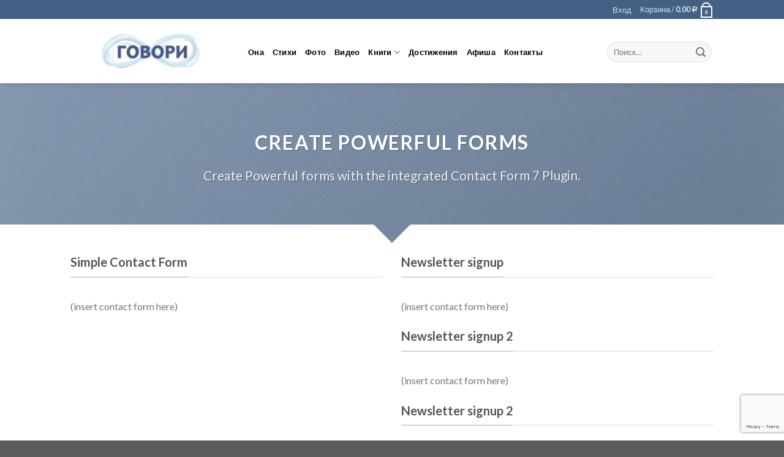

--- FILE ---
content_type: text/html; charset=utf-8
request_url: https://www.google.com/recaptcha/api2/anchor?ar=1&k=6LdkMJgUAAAAAFdvYnzFFdPX9fnogGwvc3YJv5f5&co=aHR0cHM6Ly9zdGVzaGtpbmEucnU6NDQz&hl=en&v=PoyoqOPhxBO7pBk68S4YbpHZ&size=invisible&anchor-ms=20000&execute-ms=30000&cb=a9ydvelt1i6r
body_size: 48581
content:
<!DOCTYPE HTML><html dir="ltr" lang="en"><head><meta http-equiv="Content-Type" content="text/html; charset=UTF-8">
<meta http-equiv="X-UA-Compatible" content="IE=edge">
<title>reCAPTCHA</title>
<style type="text/css">
/* cyrillic-ext */
@font-face {
  font-family: 'Roboto';
  font-style: normal;
  font-weight: 400;
  font-stretch: 100%;
  src: url(//fonts.gstatic.com/s/roboto/v48/KFO7CnqEu92Fr1ME7kSn66aGLdTylUAMa3GUBHMdazTgWw.woff2) format('woff2');
  unicode-range: U+0460-052F, U+1C80-1C8A, U+20B4, U+2DE0-2DFF, U+A640-A69F, U+FE2E-FE2F;
}
/* cyrillic */
@font-face {
  font-family: 'Roboto';
  font-style: normal;
  font-weight: 400;
  font-stretch: 100%;
  src: url(//fonts.gstatic.com/s/roboto/v48/KFO7CnqEu92Fr1ME7kSn66aGLdTylUAMa3iUBHMdazTgWw.woff2) format('woff2');
  unicode-range: U+0301, U+0400-045F, U+0490-0491, U+04B0-04B1, U+2116;
}
/* greek-ext */
@font-face {
  font-family: 'Roboto';
  font-style: normal;
  font-weight: 400;
  font-stretch: 100%;
  src: url(//fonts.gstatic.com/s/roboto/v48/KFO7CnqEu92Fr1ME7kSn66aGLdTylUAMa3CUBHMdazTgWw.woff2) format('woff2');
  unicode-range: U+1F00-1FFF;
}
/* greek */
@font-face {
  font-family: 'Roboto';
  font-style: normal;
  font-weight: 400;
  font-stretch: 100%;
  src: url(//fonts.gstatic.com/s/roboto/v48/KFO7CnqEu92Fr1ME7kSn66aGLdTylUAMa3-UBHMdazTgWw.woff2) format('woff2');
  unicode-range: U+0370-0377, U+037A-037F, U+0384-038A, U+038C, U+038E-03A1, U+03A3-03FF;
}
/* math */
@font-face {
  font-family: 'Roboto';
  font-style: normal;
  font-weight: 400;
  font-stretch: 100%;
  src: url(//fonts.gstatic.com/s/roboto/v48/KFO7CnqEu92Fr1ME7kSn66aGLdTylUAMawCUBHMdazTgWw.woff2) format('woff2');
  unicode-range: U+0302-0303, U+0305, U+0307-0308, U+0310, U+0312, U+0315, U+031A, U+0326-0327, U+032C, U+032F-0330, U+0332-0333, U+0338, U+033A, U+0346, U+034D, U+0391-03A1, U+03A3-03A9, U+03B1-03C9, U+03D1, U+03D5-03D6, U+03F0-03F1, U+03F4-03F5, U+2016-2017, U+2034-2038, U+203C, U+2040, U+2043, U+2047, U+2050, U+2057, U+205F, U+2070-2071, U+2074-208E, U+2090-209C, U+20D0-20DC, U+20E1, U+20E5-20EF, U+2100-2112, U+2114-2115, U+2117-2121, U+2123-214F, U+2190, U+2192, U+2194-21AE, U+21B0-21E5, U+21F1-21F2, U+21F4-2211, U+2213-2214, U+2216-22FF, U+2308-230B, U+2310, U+2319, U+231C-2321, U+2336-237A, U+237C, U+2395, U+239B-23B7, U+23D0, U+23DC-23E1, U+2474-2475, U+25AF, U+25B3, U+25B7, U+25BD, U+25C1, U+25CA, U+25CC, U+25FB, U+266D-266F, U+27C0-27FF, U+2900-2AFF, U+2B0E-2B11, U+2B30-2B4C, U+2BFE, U+3030, U+FF5B, U+FF5D, U+1D400-1D7FF, U+1EE00-1EEFF;
}
/* symbols */
@font-face {
  font-family: 'Roboto';
  font-style: normal;
  font-weight: 400;
  font-stretch: 100%;
  src: url(//fonts.gstatic.com/s/roboto/v48/KFO7CnqEu92Fr1ME7kSn66aGLdTylUAMaxKUBHMdazTgWw.woff2) format('woff2');
  unicode-range: U+0001-000C, U+000E-001F, U+007F-009F, U+20DD-20E0, U+20E2-20E4, U+2150-218F, U+2190, U+2192, U+2194-2199, U+21AF, U+21E6-21F0, U+21F3, U+2218-2219, U+2299, U+22C4-22C6, U+2300-243F, U+2440-244A, U+2460-24FF, U+25A0-27BF, U+2800-28FF, U+2921-2922, U+2981, U+29BF, U+29EB, U+2B00-2BFF, U+4DC0-4DFF, U+FFF9-FFFB, U+10140-1018E, U+10190-1019C, U+101A0, U+101D0-101FD, U+102E0-102FB, U+10E60-10E7E, U+1D2C0-1D2D3, U+1D2E0-1D37F, U+1F000-1F0FF, U+1F100-1F1AD, U+1F1E6-1F1FF, U+1F30D-1F30F, U+1F315, U+1F31C, U+1F31E, U+1F320-1F32C, U+1F336, U+1F378, U+1F37D, U+1F382, U+1F393-1F39F, U+1F3A7-1F3A8, U+1F3AC-1F3AF, U+1F3C2, U+1F3C4-1F3C6, U+1F3CA-1F3CE, U+1F3D4-1F3E0, U+1F3ED, U+1F3F1-1F3F3, U+1F3F5-1F3F7, U+1F408, U+1F415, U+1F41F, U+1F426, U+1F43F, U+1F441-1F442, U+1F444, U+1F446-1F449, U+1F44C-1F44E, U+1F453, U+1F46A, U+1F47D, U+1F4A3, U+1F4B0, U+1F4B3, U+1F4B9, U+1F4BB, U+1F4BF, U+1F4C8-1F4CB, U+1F4D6, U+1F4DA, U+1F4DF, U+1F4E3-1F4E6, U+1F4EA-1F4ED, U+1F4F7, U+1F4F9-1F4FB, U+1F4FD-1F4FE, U+1F503, U+1F507-1F50B, U+1F50D, U+1F512-1F513, U+1F53E-1F54A, U+1F54F-1F5FA, U+1F610, U+1F650-1F67F, U+1F687, U+1F68D, U+1F691, U+1F694, U+1F698, U+1F6AD, U+1F6B2, U+1F6B9-1F6BA, U+1F6BC, U+1F6C6-1F6CF, U+1F6D3-1F6D7, U+1F6E0-1F6EA, U+1F6F0-1F6F3, U+1F6F7-1F6FC, U+1F700-1F7FF, U+1F800-1F80B, U+1F810-1F847, U+1F850-1F859, U+1F860-1F887, U+1F890-1F8AD, U+1F8B0-1F8BB, U+1F8C0-1F8C1, U+1F900-1F90B, U+1F93B, U+1F946, U+1F984, U+1F996, U+1F9E9, U+1FA00-1FA6F, U+1FA70-1FA7C, U+1FA80-1FA89, U+1FA8F-1FAC6, U+1FACE-1FADC, U+1FADF-1FAE9, U+1FAF0-1FAF8, U+1FB00-1FBFF;
}
/* vietnamese */
@font-face {
  font-family: 'Roboto';
  font-style: normal;
  font-weight: 400;
  font-stretch: 100%;
  src: url(//fonts.gstatic.com/s/roboto/v48/KFO7CnqEu92Fr1ME7kSn66aGLdTylUAMa3OUBHMdazTgWw.woff2) format('woff2');
  unicode-range: U+0102-0103, U+0110-0111, U+0128-0129, U+0168-0169, U+01A0-01A1, U+01AF-01B0, U+0300-0301, U+0303-0304, U+0308-0309, U+0323, U+0329, U+1EA0-1EF9, U+20AB;
}
/* latin-ext */
@font-face {
  font-family: 'Roboto';
  font-style: normal;
  font-weight: 400;
  font-stretch: 100%;
  src: url(//fonts.gstatic.com/s/roboto/v48/KFO7CnqEu92Fr1ME7kSn66aGLdTylUAMa3KUBHMdazTgWw.woff2) format('woff2');
  unicode-range: U+0100-02BA, U+02BD-02C5, U+02C7-02CC, U+02CE-02D7, U+02DD-02FF, U+0304, U+0308, U+0329, U+1D00-1DBF, U+1E00-1E9F, U+1EF2-1EFF, U+2020, U+20A0-20AB, U+20AD-20C0, U+2113, U+2C60-2C7F, U+A720-A7FF;
}
/* latin */
@font-face {
  font-family: 'Roboto';
  font-style: normal;
  font-weight: 400;
  font-stretch: 100%;
  src: url(//fonts.gstatic.com/s/roboto/v48/KFO7CnqEu92Fr1ME7kSn66aGLdTylUAMa3yUBHMdazQ.woff2) format('woff2');
  unicode-range: U+0000-00FF, U+0131, U+0152-0153, U+02BB-02BC, U+02C6, U+02DA, U+02DC, U+0304, U+0308, U+0329, U+2000-206F, U+20AC, U+2122, U+2191, U+2193, U+2212, U+2215, U+FEFF, U+FFFD;
}
/* cyrillic-ext */
@font-face {
  font-family: 'Roboto';
  font-style: normal;
  font-weight: 500;
  font-stretch: 100%;
  src: url(//fonts.gstatic.com/s/roboto/v48/KFO7CnqEu92Fr1ME7kSn66aGLdTylUAMa3GUBHMdazTgWw.woff2) format('woff2');
  unicode-range: U+0460-052F, U+1C80-1C8A, U+20B4, U+2DE0-2DFF, U+A640-A69F, U+FE2E-FE2F;
}
/* cyrillic */
@font-face {
  font-family: 'Roboto';
  font-style: normal;
  font-weight: 500;
  font-stretch: 100%;
  src: url(//fonts.gstatic.com/s/roboto/v48/KFO7CnqEu92Fr1ME7kSn66aGLdTylUAMa3iUBHMdazTgWw.woff2) format('woff2');
  unicode-range: U+0301, U+0400-045F, U+0490-0491, U+04B0-04B1, U+2116;
}
/* greek-ext */
@font-face {
  font-family: 'Roboto';
  font-style: normal;
  font-weight: 500;
  font-stretch: 100%;
  src: url(//fonts.gstatic.com/s/roboto/v48/KFO7CnqEu92Fr1ME7kSn66aGLdTylUAMa3CUBHMdazTgWw.woff2) format('woff2');
  unicode-range: U+1F00-1FFF;
}
/* greek */
@font-face {
  font-family: 'Roboto';
  font-style: normal;
  font-weight: 500;
  font-stretch: 100%;
  src: url(//fonts.gstatic.com/s/roboto/v48/KFO7CnqEu92Fr1ME7kSn66aGLdTylUAMa3-UBHMdazTgWw.woff2) format('woff2');
  unicode-range: U+0370-0377, U+037A-037F, U+0384-038A, U+038C, U+038E-03A1, U+03A3-03FF;
}
/* math */
@font-face {
  font-family: 'Roboto';
  font-style: normal;
  font-weight: 500;
  font-stretch: 100%;
  src: url(//fonts.gstatic.com/s/roboto/v48/KFO7CnqEu92Fr1ME7kSn66aGLdTylUAMawCUBHMdazTgWw.woff2) format('woff2');
  unicode-range: U+0302-0303, U+0305, U+0307-0308, U+0310, U+0312, U+0315, U+031A, U+0326-0327, U+032C, U+032F-0330, U+0332-0333, U+0338, U+033A, U+0346, U+034D, U+0391-03A1, U+03A3-03A9, U+03B1-03C9, U+03D1, U+03D5-03D6, U+03F0-03F1, U+03F4-03F5, U+2016-2017, U+2034-2038, U+203C, U+2040, U+2043, U+2047, U+2050, U+2057, U+205F, U+2070-2071, U+2074-208E, U+2090-209C, U+20D0-20DC, U+20E1, U+20E5-20EF, U+2100-2112, U+2114-2115, U+2117-2121, U+2123-214F, U+2190, U+2192, U+2194-21AE, U+21B0-21E5, U+21F1-21F2, U+21F4-2211, U+2213-2214, U+2216-22FF, U+2308-230B, U+2310, U+2319, U+231C-2321, U+2336-237A, U+237C, U+2395, U+239B-23B7, U+23D0, U+23DC-23E1, U+2474-2475, U+25AF, U+25B3, U+25B7, U+25BD, U+25C1, U+25CA, U+25CC, U+25FB, U+266D-266F, U+27C0-27FF, U+2900-2AFF, U+2B0E-2B11, U+2B30-2B4C, U+2BFE, U+3030, U+FF5B, U+FF5D, U+1D400-1D7FF, U+1EE00-1EEFF;
}
/* symbols */
@font-face {
  font-family: 'Roboto';
  font-style: normal;
  font-weight: 500;
  font-stretch: 100%;
  src: url(//fonts.gstatic.com/s/roboto/v48/KFO7CnqEu92Fr1ME7kSn66aGLdTylUAMaxKUBHMdazTgWw.woff2) format('woff2');
  unicode-range: U+0001-000C, U+000E-001F, U+007F-009F, U+20DD-20E0, U+20E2-20E4, U+2150-218F, U+2190, U+2192, U+2194-2199, U+21AF, U+21E6-21F0, U+21F3, U+2218-2219, U+2299, U+22C4-22C6, U+2300-243F, U+2440-244A, U+2460-24FF, U+25A0-27BF, U+2800-28FF, U+2921-2922, U+2981, U+29BF, U+29EB, U+2B00-2BFF, U+4DC0-4DFF, U+FFF9-FFFB, U+10140-1018E, U+10190-1019C, U+101A0, U+101D0-101FD, U+102E0-102FB, U+10E60-10E7E, U+1D2C0-1D2D3, U+1D2E0-1D37F, U+1F000-1F0FF, U+1F100-1F1AD, U+1F1E6-1F1FF, U+1F30D-1F30F, U+1F315, U+1F31C, U+1F31E, U+1F320-1F32C, U+1F336, U+1F378, U+1F37D, U+1F382, U+1F393-1F39F, U+1F3A7-1F3A8, U+1F3AC-1F3AF, U+1F3C2, U+1F3C4-1F3C6, U+1F3CA-1F3CE, U+1F3D4-1F3E0, U+1F3ED, U+1F3F1-1F3F3, U+1F3F5-1F3F7, U+1F408, U+1F415, U+1F41F, U+1F426, U+1F43F, U+1F441-1F442, U+1F444, U+1F446-1F449, U+1F44C-1F44E, U+1F453, U+1F46A, U+1F47D, U+1F4A3, U+1F4B0, U+1F4B3, U+1F4B9, U+1F4BB, U+1F4BF, U+1F4C8-1F4CB, U+1F4D6, U+1F4DA, U+1F4DF, U+1F4E3-1F4E6, U+1F4EA-1F4ED, U+1F4F7, U+1F4F9-1F4FB, U+1F4FD-1F4FE, U+1F503, U+1F507-1F50B, U+1F50D, U+1F512-1F513, U+1F53E-1F54A, U+1F54F-1F5FA, U+1F610, U+1F650-1F67F, U+1F687, U+1F68D, U+1F691, U+1F694, U+1F698, U+1F6AD, U+1F6B2, U+1F6B9-1F6BA, U+1F6BC, U+1F6C6-1F6CF, U+1F6D3-1F6D7, U+1F6E0-1F6EA, U+1F6F0-1F6F3, U+1F6F7-1F6FC, U+1F700-1F7FF, U+1F800-1F80B, U+1F810-1F847, U+1F850-1F859, U+1F860-1F887, U+1F890-1F8AD, U+1F8B0-1F8BB, U+1F8C0-1F8C1, U+1F900-1F90B, U+1F93B, U+1F946, U+1F984, U+1F996, U+1F9E9, U+1FA00-1FA6F, U+1FA70-1FA7C, U+1FA80-1FA89, U+1FA8F-1FAC6, U+1FACE-1FADC, U+1FADF-1FAE9, U+1FAF0-1FAF8, U+1FB00-1FBFF;
}
/* vietnamese */
@font-face {
  font-family: 'Roboto';
  font-style: normal;
  font-weight: 500;
  font-stretch: 100%;
  src: url(//fonts.gstatic.com/s/roboto/v48/KFO7CnqEu92Fr1ME7kSn66aGLdTylUAMa3OUBHMdazTgWw.woff2) format('woff2');
  unicode-range: U+0102-0103, U+0110-0111, U+0128-0129, U+0168-0169, U+01A0-01A1, U+01AF-01B0, U+0300-0301, U+0303-0304, U+0308-0309, U+0323, U+0329, U+1EA0-1EF9, U+20AB;
}
/* latin-ext */
@font-face {
  font-family: 'Roboto';
  font-style: normal;
  font-weight: 500;
  font-stretch: 100%;
  src: url(//fonts.gstatic.com/s/roboto/v48/KFO7CnqEu92Fr1ME7kSn66aGLdTylUAMa3KUBHMdazTgWw.woff2) format('woff2');
  unicode-range: U+0100-02BA, U+02BD-02C5, U+02C7-02CC, U+02CE-02D7, U+02DD-02FF, U+0304, U+0308, U+0329, U+1D00-1DBF, U+1E00-1E9F, U+1EF2-1EFF, U+2020, U+20A0-20AB, U+20AD-20C0, U+2113, U+2C60-2C7F, U+A720-A7FF;
}
/* latin */
@font-face {
  font-family: 'Roboto';
  font-style: normal;
  font-weight: 500;
  font-stretch: 100%;
  src: url(//fonts.gstatic.com/s/roboto/v48/KFO7CnqEu92Fr1ME7kSn66aGLdTylUAMa3yUBHMdazQ.woff2) format('woff2');
  unicode-range: U+0000-00FF, U+0131, U+0152-0153, U+02BB-02BC, U+02C6, U+02DA, U+02DC, U+0304, U+0308, U+0329, U+2000-206F, U+20AC, U+2122, U+2191, U+2193, U+2212, U+2215, U+FEFF, U+FFFD;
}
/* cyrillic-ext */
@font-face {
  font-family: 'Roboto';
  font-style: normal;
  font-weight: 900;
  font-stretch: 100%;
  src: url(//fonts.gstatic.com/s/roboto/v48/KFO7CnqEu92Fr1ME7kSn66aGLdTylUAMa3GUBHMdazTgWw.woff2) format('woff2');
  unicode-range: U+0460-052F, U+1C80-1C8A, U+20B4, U+2DE0-2DFF, U+A640-A69F, U+FE2E-FE2F;
}
/* cyrillic */
@font-face {
  font-family: 'Roboto';
  font-style: normal;
  font-weight: 900;
  font-stretch: 100%;
  src: url(//fonts.gstatic.com/s/roboto/v48/KFO7CnqEu92Fr1ME7kSn66aGLdTylUAMa3iUBHMdazTgWw.woff2) format('woff2');
  unicode-range: U+0301, U+0400-045F, U+0490-0491, U+04B0-04B1, U+2116;
}
/* greek-ext */
@font-face {
  font-family: 'Roboto';
  font-style: normal;
  font-weight: 900;
  font-stretch: 100%;
  src: url(//fonts.gstatic.com/s/roboto/v48/KFO7CnqEu92Fr1ME7kSn66aGLdTylUAMa3CUBHMdazTgWw.woff2) format('woff2');
  unicode-range: U+1F00-1FFF;
}
/* greek */
@font-face {
  font-family: 'Roboto';
  font-style: normal;
  font-weight: 900;
  font-stretch: 100%;
  src: url(//fonts.gstatic.com/s/roboto/v48/KFO7CnqEu92Fr1ME7kSn66aGLdTylUAMa3-UBHMdazTgWw.woff2) format('woff2');
  unicode-range: U+0370-0377, U+037A-037F, U+0384-038A, U+038C, U+038E-03A1, U+03A3-03FF;
}
/* math */
@font-face {
  font-family: 'Roboto';
  font-style: normal;
  font-weight: 900;
  font-stretch: 100%;
  src: url(//fonts.gstatic.com/s/roboto/v48/KFO7CnqEu92Fr1ME7kSn66aGLdTylUAMawCUBHMdazTgWw.woff2) format('woff2');
  unicode-range: U+0302-0303, U+0305, U+0307-0308, U+0310, U+0312, U+0315, U+031A, U+0326-0327, U+032C, U+032F-0330, U+0332-0333, U+0338, U+033A, U+0346, U+034D, U+0391-03A1, U+03A3-03A9, U+03B1-03C9, U+03D1, U+03D5-03D6, U+03F0-03F1, U+03F4-03F5, U+2016-2017, U+2034-2038, U+203C, U+2040, U+2043, U+2047, U+2050, U+2057, U+205F, U+2070-2071, U+2074-208E, U+2090-209C, U+20D0-20DC, U+20E1, U+20E5-20EF, U+2100-2112, U+2114-2115, U+2117-2121, U+2123-214F, U+2190, U+2192, U+2194-21AE, U+21B0-21E5, U+21F1-21F2, U+21F4-2211, U+2213-2214, U+2216-22FF, U+2308-230B, U+2310, U+2319, U+231C-2321, U+2336-237A, U+237C, U+2395, U+239B-23B7, U+23D0, U+23DC-23E1, U+2474-2475, U+25AF, U+25B3, U+25B7, U+25BD, U+25C1, U+25CA, U+25CC, U+25FB, U+266D-266F, U+27C0-27FF, U+2900-2AFF, U+2B0E-2B11, U+2B30-2B4C, U+2BFE, U+3030, U+FF5B, U+FF5D, U+1D400-1D7FF, U+1EE00-1EEFF;
}
/* symbols */
@font-face {
  font-family: 'Roboto';
  font-style: normal;
  font-weight: 900;
  font-stretch: 100%;
  src: url(//fonts.gstatic.com/s/roboto/v48/KFO7CnqEu92Fr1ME7kSn66aGLdTylUAMaxKUBHMdazTgWw.woff2) format('woff2');
  unicode-range: U+0001-000C, U+000E-001F, U+007F-009F, U+20DD-20E0, U+20E2-20E4, U+2150-218F, U+2190, U+2192, U+2194-2199, U+21AF, U+21E6-21F0, U+21F3, U+2218-2219, U+2299, U+22C4-22C6, U+2300-243F, U+2440-244A, U+2460-24FF, U+25A0-27BF, U+2800-28FF, U+2921-2922, U+2981, U+29BF, U+29EB, U+2B00-2BFF, U+4DC0-4DFF, U+FFF9-FFFB, U+10140-1018E, U+10190-1019C, U+101A0, U+101D0-101FD, U+102E0-102FB, U+10E60-10E7E, U+1D2C0-1D2D3, U+1D2E0-1D37F, U+1F000-1F0FF, U+1F100-1F1AD, U+1F1E6-1F1FF, U+1F30D-1F30F, U+1F315, U+1F31C, U+1F31E, U+1F320-1F32C, U+1F336, U+1F378, U+1F37D, U+1F382, U+1F393-1F39F, U+1F3A7-1F3A8, U+1F3AC-1F3AF, U+1F3C2, U+1F3C4-1F3C6, U+1F3CA-1F3CE, U+1F3D4-1F3E0, U+1F3ED, U+1F3F1-1F3F3, U+1F3F5-1F3F7, U+1F408, U+1F415, U+1F41F, U+1F426, U+1F43F, U+1F441-1F442, U+1F444, U+1F446-1F449, U+1F44C-1F44E, U+1F453, U+1F46A, U+1F47D, U+1F4A3, U+1F4B0, U+1F4B3, U+1F4B9, U+1F4BB, U+1F4BF, U+1F4C8-1F4CB, U+1F4D6, U+1F4DA, U+1F4DF, U+1F4E3-1F4E6, U+1F4EA-1F4ED, U+1F4F7, U+1F4F9-1F4FB, U+1F4FD-1F4FE, U+1F503, U+1F507-1F50B, U+1F50D, U+1F512-1F513, U+1F53E-1F54A, U+1F54F-1F5FA, U+1F610, U+1F650-1F67F, U+1F687, U+1F68D, U+1F691, U+1F694, U+1F698, U+1F6AD, U+1F6B2, U+1F6B9-1F6BA, U+1F6BC, U+1F6C6-1F6CF, U+1F6D3-1F6D7, U+1F6E0-1F6EA, U+1F6F0-1F6F3, U+1F6F7-1F6FC, U+1F700-1F7FF, U+1F800-1F80B, U+1F810-1F847, U+1F850-1F859, U+1F860-1F887, U+1F890-1F8AD, U+1F8B0-1F8BB, U+1F8C0-1F8C1, U+1F900-1F90B, U+1F93B, U+1F946, U+1F984, U+1F996, U+1F9E9, U+1FA00-1FA6F, U+1FA70-1FA7C, U+1FA80-1FA89, U+1FA8F-1FAC6, U+1FACE-1FADC, U+1FADF-1FAE9, U+1FAF0-1FAF8, U+1FB00-1FBFF;
}
/* vietnamese */
@font-face {
  font-family: 'Roboto';
  font-style: normal;
  font-weight: 900;
  font-stretch: 100%;
  src: url(//fonts.gstatic.com/s/roboto/v48/KFO7CnqEu92Fr1ME7kSn66aGLdTylUAMa3OUBHMdazTgWw.woff2) format('woff2');
  unicode-range: U+0102-0103, U+0110-0111, U+0128-0129, U+0168-0169, U+01A0-01A1, U+01AF-01B0, U+0300-0301, U+0303-0304, U+0308-0309, U+0323, U+0329, U+1EA0-1EF9, U+20AB;
}
/* latin-ext */
@font-face {
  font-family: 'Roboto';
  font-style: normal;
  font-weight: 900;
  font-stretch: 100%;
  src: url(//fonts.gstatic.com/s/roboto/v48/KFO7CnqEu92Fr1ME7kSn66aGLdTylUAMa3KUBHMdazTgWw.woff2) format('woff2');
  unicode-range: U+0100-02BA, U+02BD-02C5, U+02C7-02CC, U+02CE-02D7, U+02DD-02FF, U+0304, U+0308, U+0329, U+1D00-1DBF, U+1E00-1E9F, U+1EF2-1EFF, U+2020, U+20A0-20AB, U+20AD-20C0, U+2113, U+2C60-2C7F, U+A720-A7FF;
}
/* latin */
@font-face {
  font-family: 'Roboto';
  font-style: normal;
  font-weight: 900;
  font-stretch: 100%;
  src: url(//fonts.gstatic.com/s/roboto/v48/KFO7CnqEu92Fr1ME7kSn66aGLdTylUAMa3yUBHMdazQ.woff2) format('woff2');
  unicode-range: U+0000-00FF, U+0131, U+0152-0153, U+02BB-02BC, U+02C6, U+02DA, U+02DC, U+0304, U+0308, U+0329, U+2000-206F, U+20AC, U+2122, U+2191, U+2193, U+2212, U+2215, U+FEFF, U+FFFD;
}

</style>
<link rel="stylesheet" type="text/css" href="https://www.gstatic.com/recaptcha/releases/PoyoqOPhxBO7pBk68S4YbpHZ/styles__ltr.css">
<script nonce="gLuFb2mr7MjGJEV1xrdEeg" type="text/javascript">window['__recaptcha_api'] = 'https://www.google.com/recaptcha/api2/';</script>
<script type="text/javascript" src="https://www.gstatic.com/recaptcha/releases/PoyoqOPhxBO7pBk68S4YbpHZ/recaptcha__en.js" nonce="gLuFb2mr7MjGJEV1xrdEeg">
      
    </script></head>
<body><div id="rc-anchor-alert" class="rc-anchor-alert"></div>
<input type="hidden" id="recaptcha-token" value="[base64]">
<script type="text/javascript" nonce="gLuFb2mr7MjGJEV1xrdEeg">
      recaptcha.anchor.Main.init("[\x22ainput\x22,[\x22bgdata\x22,\x22\x22,\[base64]/[base64]/[base64]/[base64]/[base64]/[base64]/KGcoTywyNTMsTy5PKSxVRyhPLEMpKTpnKE8sMjUzLEMpLE8pKSxsKSksTykpfSxieT1mdW5jdGlvbihDLE8sdSxsKXtmb3IobD0odT1SKEMpLDApO08+MDtPLS0pbD1sPDw4fFooQyk7ZyhDLHUsbCl9LFVHPWZ1bmN0aW9uKEMsTyl7Qy5pLmxlbmd0aD4xMDQ/[base64]/[base64]/[base64]/[base64]/[base64]/[base64]/[base64]\\u003d\x22,\[base64]\x22,\[base64]/Cry8ew47CrjHCvsOPacKjPFwZR8KGwpMVw6IVV8OMQ8OmByjDr8KXdVI3wpDCu2JMPMOnw7bCm8Odw6jDrsK0w7pmw6QMwrBvw7d0w4LCkEpwwqJGCBjCv8O+TsOowplnw7/DqDZcw5Ffw6nDkGDDrTTCvsK5wotUL8OlJsKfLzLCtMKaWsKKw6Flw6bCnw9iwoctNmnDrAJkw4wzPgZNYH/CrcK/wpvDp8ODcBVjwoLCpms/VMO9JzlEw498wqHCj07CiELDsUzCgsO3wosEw4ZRwqHCgMOAV8OIdB7Ch8K4wqYyw6hWw7dkw6VRw4QSwo5aw5QABUJXw5gcG2Uxdy/CoV4Pw4XDmcKFw4jCgsKQc8OaLMO+w5J1wphtRFDClzYoImoPwrLDlxUTw6/[base64]/[base64]/DhMO/EytDw63CuG9SwpUGVsK2EsOUWhhHwqtdcsKWNnQTwrwewp3DjcKSGsO4cyTCrxTCmXTDrXTDkcO9w6vDv8OVwoBiB8OXBChDaFoJAgnCn3vCmSHCpFjDi3A5AMKmEMKVwoDCmxPDnlbDl8KTezTDlsKlGMOVworDisKERMO5HcKMw7kFMXkHw5fDml/CpsKlw7DCtRnCpnbDuAVYw6HCjsOfwpAZd8Kkw7fCvTjDhMOJPiXDm8KIwpEKYRBgO8KvO2BOw7l1ScOUwrbCjsKmMsKLw7LDhsK/[base64]/DmMOQOW9nDnY2wo90w40uIcO7wqx9w4jDsQxncnzCnMKfw7k8wpMIBigYw5PDisK7GMKxdj7CusO8w7TCmcOxw4DDisKUw7rCuiDDv8KGwoIowobClMKhJ3DCsClxVcKnwrLDkcKJwp4lw4g4DcOLw6JhRsOIWMO/w4DDqGoQw4PDjsOYS8OEwrZJHwAfwpRnwqrCj8Opwq/[base64]/Dpi1mQVjDmsKaLcOydVcFw6fDrlnDvE0dwrkZwq/DhsO8UWwqP25rMcORQsKlZ8ODw5DCv8OcwrI1wq0ESXDDnsKbIgZFw6HDsMOXcHcJf8KtJkrCj0hVwp0kOsO3w6YtwpRNA1ZEIToQw4cnI8K3w7bDgRw9VRDCpcKOT2/[base64]/Cp8KmwqLCmHzDtcK+wq9odcO1wq10wpHCqVfCmgfDuMK7JiPChQLCp8OTIGDDv8OWw4/CiH0cPsOKdifDmMKsbMO3QsKew7oywqZqwobCv8KxwqDCicK8wrkOwr/Cv8OMwpvDpUPDu19FIipgeBxgw6ZiOMO7wqt0wo7DmVokKU7CoXsmw4JIwrlJw6TDvzbCr0w0w4fCmV4WwqvDtg/Dl2Bnwqhfw6QFwrEMaG3CicKkcMO9w5zCmcKfwp1Jwolubx4kfDZJcBXDsBcwIcKSw77CiVMJIyjDji0YfsKjw4/DuMKbaMKXw5Ngw4d/woPDljM+w5ILCE9NfRlHKcO6BMOKwqVzwqbDt8Otw7xfFsKTwplADcO2wqQqIyY/wrdlw6fCqMO7KcKewozDjMORw5vCv8OKUmosOADCgQJ7K8OzwoLDox3Dsg7DtDfCnsOrwqsKIH3DoGvDvsKgTMOEw4AKw7VRw5jCgsOuw5lmeBzDkCEbSX4Jwq/DvsOkKsKIwrjDsH1PwqNUBhPDncOpbsOAGsKAX8Klw4LCtm99w6TCh8Kowp5MwpDDo23Ct8KtKsOaw6Jvw7LCtzbCh1h3dg3CkMKrw71OCm/Co37Cj8KJIFjDqA4gJRbDkh/[base64]/DkEHDvMOgw5fCqMKPRsOyw58yAwAIwrUSAUl4IDxxOcORJTTDq8OOeBYRwo4Vw47DrsK8XcO4RinCjClhwrcIMlzCm1I2AcOcwonDpEnCmAFjQcOfdwRXwrDDkCYswoUwasKcwo3ChcKuAsO3w5vCg3TDgzNGwrg3w4/DqMObwqs5GsKKw7XCksOUw5QuDsKTeMOBLFHCsDfClcKWw51GFsONEcKTwrYvO8OXwovCuUIuw6/DjjrDgR4rKSJUwpssbsKmw7PDgGvDlcKqwqrDvAgOJMO1X8KxNE7DvCXChBgpIgfDtF51EsOdDSrDisOzwpVeOGDCj0LDqyXCgMOuMMObNsKXw6jDtMOcwroFP0Mvwp/Cq8OYDsORPwNjw7hDw67ChihCw43CocK9wpjCv8Ouw5cYNHRJQsKWQcKYw7XDvsK7VC/[base64]/fcObwrZjKxTDrMOKJ8K2w7nDlm8dXH3CrhwNwoBhw7LCqSbCiCZdwonDlcK4w5IFw6DDom5dJ8KoRm1Cw4ZcG8KhbXnCo8KJeSvDtFMgwqd3TMK/AsOIw65/fMK+a3vDjFBUw6UCwpFQCQMTVMKRV8Kywq9tUcKCeMOFaG0owqTDoR/DjMKVw4xBLWsJSREfw7vDvcO2w4zCv8OSf0rDhEV3XsK/w4o3XsOJwrHCmg1qw5jCrMKTEg5Wwqtcf8OtLcOfwrZ8KXTDm0tuScOuLiTCgcKpBsKLZnHCjnHDusOMZhAVw4p3wrbChwfCvA3DiRDCuMORw4rCgsKdO8ORw51GB8Kiw4A/wqZYdMOuF3PCigAvwqDDo8KWw7bCtUfCq1LDlD0fNsOOSMKHDAHDrcOCw4wvw4hiX3TCshbCp8KkwpzDvsKEwqrDhMKxwrbDhVbDjjomBRHCvyBDw5TDlMORIFovHiJDw5nCqsOlw741X8OYScOoKk5HwovDocOww57CjMKHYxHCh8KOw6hww6DCoTMrCcKGw4BNGz/[base64]/[base64]/Cli3DgsOGVQUNw49+wr3CvWlLejgHcMKgE3nCn8O+Q8KawoxqZ8Kyw5Qtw4LDlcOLw68zw7M/w5YHU8Kxw4EWcWjDuj9SwqMcw63CuMOzZg5qdMKWNGHDtC/CmylrVj0zwpkkwo/[base64]/CksOyw5bChC7CpcKnwrPDs8OFGMKYYMOZKkjDsTw+Y8Klw4bDl8Kvwp/Dn8KWw79swoN+w5DDjcOgcMKUwovCuFXCpcKDYGXDnsO5wpkSORvCgsO+LMO1XMODw7PCusKCPhvCuw7Co8KBw4wFwrVpw5QnR0U+fhZywprCsCfDtRhHbz9Iw7IBVCIMN8OrG0d3w693Iw41w7UkZcKiYMKcbTvDjT/DrcKNw7zCqEzCscOrYR8pAkTCksK4w7XDtMKtfsOHLcO8w6bCqEjDmsKdX0DCjMKAXMOowqjDp8KOWyzCnAPDhVXDnsKEUcO6YMO7S8OKwqp2N8Olw7DDnsOpBHbDjzYxw7fCumkNwrQCw43DrcKWw4MRD8OVwo7ChUfDsGDDksOWLEVOJ8O3w5/DkMKLGXRsw4/ChsKIwodENcO7w7fDkX1+w53DnwFlwp/DuzRmwot2LsKiwq4Cw61zcMODYWHCgwVEesKWwrrCh8KTw4XCnMOvwrZ7FwDDn8OZwqfCmmgXUMOAwrVrQcODwoV4UsOywoHDgxI/wp53w5HDhnxfacKYw6jDnsO7LcKKwprDh8KncsOvwoPCqjVPd0wfdgbCh8Oww6VLHMO9KTNQw7DDrUrCoBfDnX0lNMKRwog/A8K6w4sxw7zDoMOsNGPDgsKpemTDp2DCqcOFL8Oiw4nCk0Y5w5XChcO/[base64]/[base64]/wo/[base64]/CnsKOwqHCsMOZScO6wrDDmsOzVETDq3/Dp3vCmsOvwokQwrfDqQYawo1pwoxaNMKSwrLCt1DDosKHEsObLR58T8K1EwfDgcOXLWEwL8KuA8K4w4FswpHCnxhMNMOZwrUecz/DssKLw7bDnsKmwpR9w7fCuWwqWMKRw71IfnjDnsOaQcOPwpvDn8OjRsOzK8K1wpdmdTMrwpnDpC0IasOHw7nCuDkCI8KVw61uw5MIBBVNwpNULBEswo9TwowSVhFNwpHDvcOzwp8PwoNqER7Dt8OcOCvDq8KIN8O/[base64]/[base64]/[base64]/Dm2PDmjZ5woTDvCPCpsOiwrQySsKFw6pAwodqwqfDjMO7wrTDhsKvNMKyFlAsRMKqC0IUf8Kcw7DDjgHCnsOUwrrCoMOsJTvCuj4GWcKlH37CgMO7EsOgbF7CgsOHdcOZI8KEwpHDriMkw5gTwrnDpMO6wp5RTgfCmMOfw64rMQp5woRjD8O/[base64]/Cm8OWw5pJwrXCtzMsw5V1w4wKw7dswo/[base64]/ClMOzM8OTwofDl8KHw6LDgwgmwpzCvcKJw7g3w6vDvAvCjcOCw4nCosOGwrNNKzvCrUZKWMOYWsKuWsKEEMOOYMOEwoMdKCvCpcK1XMOeAQ5PAcOMw60zw6nCsMKowoQ/w5fCrMO6w7DDllVLTDtTchljOhrDlMO7w6HCtcOTSiJrBR/CksK6Pm9dw4x8aEBqw5EJUjNWAcODw4vCrxcVWMOyccKfU8KDw41Xw4PDqxJmw6PDkcO/bcKmNcK1P8OLwpcPYhDCs0/CuMKVYsOMA1zDk2AqCh8mwo0Aw6zCi8Kxw4NQBsOIwohYwoDCuAwRwpnDmBfDucOSHwRFwrxbM2thw4nCp2PDvsK7PMKgei0MRsO5wqHCt1nChsKIcMKRwq3CsHTDjwsHJMKMf17CicKkw5pNwqzCpjLClUlQwqRiTgnCl8K/[base64]/[base64]/DnkNAwpzDhsK/[base64]/OB8iS8OcRzdCQMOOAsOkwpPDjMK3Q0rCs8KJexd6bXB0w7LCojjCkmrDv0d4cMKUV3TDjgRdHsKEKMO1QsOaw73DmMOANzUGwrnChsOCw5ZeRVVcAU3CrRR0wqLCv8KCXWTCoFBpLD7Dq3nDu8KFBCJsAVjDiR9Tw7IFw5vCh8OCwpfDiWnDosKBF8Ocw7rCjAM/wprCgE/DjQYQaVHDmShhwr4ZBcOxw7Avw5NnwrUiw4dmw5VJDMKrw4Y/w7zDghFnPBPCk8KnZcO5GsOBw5I8ZcO0ZTbDv1oww6jCrTTDtU05wqksw5UYLgVnNwnDqgzDqMOuAsOoYRHDhsKiw6tuXCMSw5nDp8KHBADCkQJiwq/CisKTwpHCk8OpT8KWfFpbfglZwoknwr1gw5VWwojCrGnDi1fDoThWw4HDlnMfw4RvTnJ2w5fCrxrCqsKwNjZvAUnDqmzCq8KiAlXCgMKhw5FJMBpfwrMfdcK3HMKwwpVVw6kxQsOORMKswqx0w6PCjHLCgsKvwqgrFMKxw7UOUW/[base64]/Dn1ZHw44bNkwKKREqw4l2woXDqQxHH8OsUgjDkQ/CmmTDucKvQMOiw79xd2M0w6ELBkoFRMKhUzYHw4/DsgBCw69da8KXbHAEFsKQw4vDlMOPw4/DiMOXTcOHw44/Q8KGwo7DhcOuwpTCg3YFRD3Dvm98wr3DiG3CtCg1wpRzFcOfw6XCjcObwpLCs8KPLiPDg38Pw4bDj8K8MsOjw6pOw6/[base64]/DpsOLKjzDhsOww5rCqcOFagXCuMKmwo7CtArDrk3Dv8OxYT8gSsK5w6FDw7LDgkPDh8OkHcKLDBXDsHrDqMKQEcO6cUcjw64wSsOrwrVcEMKgAS8Bw5/CksOIwolGwqkjN2bDi3sZwonDjcKwwpXDvsKEwo9dLz3CtMOcGHMFw47Dt8KYHmwFJMOGwrbCojrCkMOncGcNw7PCksKcOsOMY0DCmsORw4fDusKgwq/[base64]/wpnDrQLCtsO4w6XDvAPCu8KVw5zDmMK9F8OXd3h0wq/[base64]/DncKMJzLDpyUqwrPClsO8wqVOwpbCk8OUwo/DrRDDq3ohDVDCjholKsKIUMOGw4wYSMORecOsHGJ/w7LCrMOeUTfCjsOWwpx6TTXDm8Orw45lwqlxLcOJLcKICyrCo0lmY8Kjw4XClxV4acK2B8OAwrBuYsOywrAVE2sOwrNtJ2bCqsKHw5l9fhTDsmpXYDLDhSgZLsKDwpbCoyYlw4DDhsKjw7EiMcOTw43Dg8OtD8Oyw5fDkRXDswo/XsKowqkHw6RiMsKlwqtVP8KNwrnDgCp2QzjCtxURaWkrw5XCoGbCgsKDw6vDk09+ecKsWAbCs3bDlSnDjxrDgxjDiMKmw6/CgAN/wqo7I8OEwrvChkPCh8OmUMOew6TDgQgWRHXCnMOwwpvDnW8KEFzDkcKjY8Kyw5lzwoXDuMKPZVPCr07DkADCqcKcwoTDulBDS8OELsOADcKew4p2wqrCmgzDjcO+w5U4K8KIesKlT8KZW8KUw4h3w41Nw65af8Ohw7rDi8KhwpNywq/DpsO3w41QwosAwp8Pw5DDuGRJw4Msw5LDr8KLwp3CuTDCsGXCrizDmjjDrsOxw5rCi8KTwowdJRA/[base64]/[base64]/JMKTwq/[base64]/W8KkFQ7Cl3XCvMO5wqPCk0jChsOzCcOww5vDviUXFWzCvAQ5w4zDucKhb8KdUMOMGcKjw6bDlHrCjcOGwpjCu8KpM09Bw4vCj8OuwrbClAAUGMKzw5/CpxQHwqrDqMKow6HDq8OPwqzDqsKSCsOPw5bCqTzDpXDDhTsOw5lVwqXCgkUlwoXDh8OQw7TDqUoQGzFxXcO9V8O+FsOHScKICCgJwpU3wo42wpB/JVLDlRF7JsKOKMKuw4w8wrTDsMKYbELCnVcIwoBEw4fCiAhwwqlsw6gDFBrCiQdGJkFKw6/Dm8ODH8KQME3Dh8KHwpZ4w6TDp8OHK8K/[base64]/DscKbwrjDt0Ilw6rCvA9/AcKWw5HDq1gCAcKFUGPDrcKewrfDmMOkF8OXfcKcwrzCtR/Du3tpGCrDscK9CcKrwpLCm03DkcKZw49hw63CuWbCs0/[base64]/DrVUHw4PDpFrCrztiVzfCq37Dk8KJw43CnW/CnsKPw4XCpkPDvMOAZMOSw73CucOBRU5KwqDDusOFXn3Dnlcuw7DDtSokwqkrDVbDsj5Ow7EKCinDuxnDgEPCh1hxFlwKPsOFw7xFDsKhCCvDgcOpwpLDt8KxbsOeY8ODwpvDsDzDn8OgbmpGw4/DtiTDhMKzNcOSSsOMw5zCt8KPBcKOwr3Cv8OVSsOOwqPCl8KpwpbCscObTCpEwpDDuFnDvcKyw6FJWMKaw41XXMO2KsO1JQbCtcOBH8O0U8ORwp4fZMKGwr3Dj00lw49ISBkHJsOIVyjCklUgCcOjYcK7w43CuA3DgR3DmUpDw67Cmjwawp/CnBhtEB/DssOww7cEw4w2IiHDlTFlwr/CvSUmMG7ChMOewqfDpGx/RcKGwoY8w7HCpcOGwonDosKDYsKjwpJBecOES8KWM8OwOXh1worCm8K7GMKHVSFYNMOQEhXDmcOBw4p8emLDgwrCszLDqcK8w6TCrD/DpwzCssOIwqI4w49ewrsnwovCu8K/[base64]/[base64]/CsxNNwoTCoh9jwrDCqMKvfXdRBAvDnD3DizEIZzdow4F+woQ/SsOEw5TClMK+R0ggwo5VXTbCnMOMwrUUwodSworCoVLCscKzEzzCiTpUc8OJZSbDpwgdTMKfw5RGFFZIdsOww5hMDMKeGcOIA2Z2VFfCvcOVeMOZYHnCq8OFORjCgwPCoRQcw67DkksmYMODwqPDiVAPGjMYw7vDi8OcfRcYZsORNsKKw7/[base64]/DrMKvwp5VK8OcFnbDhhICwrJww7Z7N0UowrTCj8O9w7cyLG5vDB3ChMKmb8KbfMO/wqxJNyNFwqIhw7TDlGcDw7DDrMKjK8OSFsOWFMKETnzCv21gc2LDvcKMwp1EAcOtw4jDj8KgclHCjybDlcOuD8KtwoIpwoLCtcO1wq3DtcK9X8Ovw4/CkW81UMOww4XCs8OxKHbDjml6BsOMAzE3wpXDscKTf3rDtCkXWcKhw75AelEwchrDsMOnwrJ5aMK5D27CsC7CpsK3w6hrwrcDwrvDi1XDrWsXwrfCs8KzwqNQNcKMT8K0GCjCtcOFPH8/[base64]/[base64]/DjXLCscKMwpYBaQrCqEZuCHXCrn4bw4HCmmJZw5TCkMKzYmvCmsKww7jDuSZZV2I4w4FyNHrCl1Yuw5fDp8K9wo/CkxzDtcO6MHXDiljCs29BLF8ww5IAbMOZDMK5wpTChhfDh33Cj2l8dFsTwrs/[base64]/DocOQSFtCLCfDisOSwqHDh8KweMOSbMOUIcKeesKcOMOhVT7Cq1BrAcKJw5/[base64]/ClsKpwrFbwqcKNlAYw6FBC8OpFcKqUsOCwoEzw5HDiwljw53DlcKwGzvCpcO1wqdNwo7DjsOmKcOkRgTChQHDoGLCjn3Cu0PDt3Blwrxuwq3DlsOlw6sKw7Mke8OkLioYw4/DsMO2w7XDnFERw6Ayw4LCpsODw4RwaULChMKSWcOuw64iw7HCu8KCFcK3FERmw742JX4zwpXDu2LDqTnCocKzw60TI3nDrMK1MsOmwqB2KnzDoMKAP8K9w5/CmsOXQcKAIBEnY8OiLBgiwrDCicKNPsO1w4pFJcK4NxI6GwEPw71zY8KbwqbCoyzDmA7Dnn48w7vCtcOZw6bChMOkYsKHVGAlwrQiw4Ycf8KPw7VcJytIwqlcZg48McOSwo/CnMOvaMOJwoTDhg/Dkj7ClC7CrhVkUcKIw70Ewp0Mw6IbwoZ4wovChX/Dkmx5GylvF2vDqsOVEcKRQV3CicOww75kGVoiCMOGw4gVIUpswqQyZcO0wogVJVDCoVPCjcOCwplUYMOYK8OxwpDDt8Knwp0CSsKJXcOvPMKrw5MgAcOPIV99DcKMb0/Dj8O2w6kAMcOhbXvDv8KPw5bDhcK1wpdeImZYATs9wqHCmCA/w55OOXfDniDCmcKNCMONwo3DsTRuSnzCrWfDoUTDqcOMNsKxw4PDmznCkQnDkcOQYHRlc8KfCMK2c2cXFQFdwo7ChW4Kw7rCq8Kdwq84w7jCpcKHw5YOE3M+LMOJw5XDjTF6XMOdYDUKDi00w6ksBMKjwq/DnB5nJWdxCMO8wo0RwptYwq/CjsOdw7IiG8ObSMO2RjPDocOkw5Jla8KdCQR6TsKZdTTDhz4PwrgbOcOpPMOnwpFTORoQWcKPOw/DlUAkXS3DiGLCvSNOEcOIw5PCiMK6LwpqwpAlwptMw7xbXTUywqw1wpbCtQPDncKzH1YuVcOuNjlswqwwZlkDAjwTSSgYMsKbdcONdsO2BQLCnijDkmxZwogwUi8IwrTDuMKXw73DncKoXVzDpUZEwrVWwp9FDMKpRkbDoXEwdsO6FcOAw7/[base64]/Co8KWwr5COwHChsOOw5zDrh9fDg8cwofCk0IHw4zDsmLDnMKHwos/VCDClcK5HwDDisOFcULClQXCtXZrb8KJw4XDvcOvwqViNMK4dcKhwpMnw5jCg39VQ8OkfcODZDgfw7rDo3RlwocbFsKFGMOSL1DDqG43E8OWwo3CkS/CqcOtZ8ORI184DVoaw6dbAijDg0kVw7zDpEzCkwpWOAvDrAXDnMOLw6xvw53DjMKaDsOLWQxCQsOzwoIBGWfDn8KeF8KNwr/CmiBtH8O9w68vRcOqwqYAVi0uw6p9wqHCs0N7D8K3w7TDvMOzdcKLw7Vcwq5Swo1Gw71yDSskwqPCisOXRnXCnBUET8OoFMOxEsKXw7QUEkLDjcOUw5rClMKLw47CgBLCix3DlgfDpU/CoELChsOQwoPCtWXCnT5MZcKTw7bCmhjCt1zDgkgjw6Y4wr7DpMKxw6LDrDoPdsOtw7bDhMK4SMOSw4PDjsObw4vDnQhQw5ZvwqIywqRvwrXClW5dw7RkWHzDvMOsB2/Clm/DlcOuNsO0w6NMw5IbGcOqwqDDm8OOOV/CtyAsRCbDj0VXwr8kw6LDuWg9GWHCgl4ZOcKiV1E1w5lWFj9wwrHCksKNBUhkwpVVwp9sw5QDEcOSf8Olw7fCk8KBw67Cj8O+w45KwoLCuxx+wqfCtA3DpMKQYTfCtXPDvsOlIMOwAwE8w5JOw6hwJ0vCryt/woo8w7xoGFdSbMO/IcOYTcK7P8Knw7h3w7DCs8O/AV7CrD9OwqZeDcKHw6TChF8hdyvDuV3DpHl2w5zCpz0ATMOvGxbCjHXCqhBYQxbDu8OXw65ldMKpBcKVwoJBwpM+wqcdBkhewqTDtMK/woXCiFJZw4PDh08fbgZvJMOWwpLClWTCqBApwpPDqRcraVg6K8OMO1PCpsKzwrHDnMKtZ3LDohBtD8Kxwq8kRn7DqsO1w51RDG9tecOLwoLDthDDh8OMwr8EKhPCu0Ryw68LwqFqWMK0MQnDqgHDlMK8wqRkwp0MJE/DksKIazPDucK9w4zDj8O9eyg+PcKgw7/ClXkKfhUdwotFXHTCgkjDnywZXcOMw4Uvw4HCoG3DoVLCkgHDt2fDjzDDocK8f8KqSRgHw7YPERZNw6wnwr08UMKBbT8qSQYZPh5Uw63CsTPDj1jCusO2w71lwot3w6nCgMKlw6tqVsOsw53DpMOWInvCm3XDn8KtwpYKwoI2w4M/LGzCtEZ5w6cMSTjCscO3PsOJWWPCkV0zI8OxwoIbcHw8McKEw63CvCU1wpDDvMKHw5HDp8OwHR1DPcKRwqLCjMO+XiXCrcOrw6nCnQzClMOywrjCo8KMwrxNAA3CssKERsO/[base64]/[base64]/wrfCmcOfNHEoJmjDkAYwdBQHD8ODwpjCpVR2aExdUiHCu8KJFMOpY8OeN8KoOMONwq1rHDDDocO/[base64]/DoDMPwq8cw4LCmcKPWkjDticJRMOEasKKwo/[base64]/DvcOgwoRVIsO5BsOcGMK/w4lmW8Kpw7DDuMKgcMKAw6vCh8OUL1HDnsKkw7okFUDCoS7DuSM1FsK4cggxw5fClkzCn8OhN2vCj0dbw5JRwo/CqMK5w4LDo8K5JH/CiVHChcOTw4fCosORPcOFw4gNw7HCqcKyIlEWbD0SEMKawqXCm3DDtlrCrxg5woI5worCh8OnDMK3Iw7DqVMGYMOpwozCkkJ3dGQJwpHCiTBYw5kKYTnDoQDCoWUZZ8Kqw7fDgsOzw4YfAnzDnMODwoDCjsODKsORdsOPa8K8w5HDoHHDpCfCtMOkS8KiNg/DrDJWEMKLwoYfQ8Kjwps2AsOswpdIwrQKIcOowqPCosKbXzdww5/DtsO7XCzDvx/Du8OrJWDCmQJQHC9Qw6TCk0TDliHDtyw9fF/DuhPChUNEbmwtw7bCtMORYVzDjGVXFyJ/dMO5wqvDs39Nw6YDw6YEw44jwrPCj8KIbizDmcKGwrQ6wofDt04Ew6ZZCVMWbXHCpGTDoGw6w6R0W8O4HgcEw7nCssOxwqvDjy9FJsO4w7FlYGYFwoPCgsKdwofDmMOCw63Cq8Ojw6/DkMOGW0tlw6rCnzFeMzvDlMOOGsOQw5bDpsO7wqFqw5HCvsKuwpPCkMKUDErCvTBtw7/CoXvDqGHDkMO0w5tLdsOSTMKnEEfCuD8Rw4vCsMO5wr9kwrnDlcKmw4bDuFQQNMKSworClcK0w5VyW8OkVk7CiMOlDinDlMKPecKjWlhdbEVEw4wcYGIebsO+ZcKXw5bCncKLw74lacKSU8KYMSZLMsKWwo/DhEfDtALClVHDsil3JsKxJcObw6BKwo4Uwp1NYxfChcKrKlTDm8KyKcKTw4dvwrtTKcORwoLCqcOcw5TCjBfDosKCw5DCj8KpSnvCqlgmc8OBwrXDh8KpwrhTKB41AzPCqgFCwpTCl08tw5zDqcOnw5rCscKbwqvDh2/CrcOjw5zDlTLCs2DCgcOQFgREw7xlSzXDu8O5w7bCiwTDnFPDnMK+DixOw74Pw4wLHzhWTWQHLTxdO8KSGsO+AcKAwovCvnHCosOWw6BWYxZzA3/ClnEuw43CnMOww5zCmlp8w47DlA56wo7CpAR3w7EeWsKYwrdRPsKswrESYSdTw6vDkHBSJW0pW8KJw5QdVixxYcK9S2fCgMO2UGjDtMKmJcOBI1XDh8Knw5NDMcOBw4d5woLDr1Jmw5bCuHbDqFrCv8KBw7/[base64]/DpmTCvDLCtMObwqJBw6cxw6bCrnPChMKHe8Kew6w0TVt1w4tRwpZBV3J1bcKRw4RYwqnDki8lw4DCrmHChlnCoW5jw5TCiMKRw5/CkyAQwqJzw7RcNMOCwqzCjcObwr/CtMKicWYVwr7Cv8KTcDbDgsOCw74Dw7vDrcKjw45NL2jDlsKOOwjChMKVwphWXDp1w7dlEMO4w7LCl8O/RXQdwo1LVsO9wqZ/JXlbw6RFWlLCqMKNdRbDoEEBX8OxwrbChcOTw4HDjsO5w5pvw5fDucOrwpREw6/CosO2w5/CnsKyUzAfwpvClsOdw7DCmipOOVpew5XDvcKJES7DpyLDnMOmayTCq8OZScOFwq3DscOtwpzCrMKXw54gw68/[base64]/TsOLw5UCWcO/R2hVTsOzM8O6TMOtwrjCrGHCtxIeAcO2JzDCiMKGw5zDj1RmwqhFMcO6G8Ovw7PDnThYw5fDpjRyw7/CrcKgwozDlcO+wr/CrXDDkCR7w4zClinCn8KyJ1o9w6zDs8KzAnbCucKhw7k/FgDDjljCu8Kzwo7CshAHwovCmwDCrsOjw4NXwpUjw5/CjQo6F8O4w6/Dq2d4DcO4ZcKpBC3DisK0ThfCj8KTw6Y+wocLHhTChcO8w7MESMOkw78AaMOVD8OMLsOpPwZtw5cXwrFXw5vCjUfDjAzCmsOvwpfCrcO7GsKBw6jCpS3Dq8KbRsORTxIsBX9HCcKHwo/DnzFYwqLDm2fCrhrDmiZQwrPDrMK6w49LN3kNw47CkxvDvMKFIV4ew4tZbcK9w6YvwrJTw7PDuGjDlG1yw5o7wrk9w63Do8KMwqvDlcKiw5EkEcKqw4/ChwbDrsKRV1HCmSnCqsOvNVnCkMKBQlnChMOvwr0xFzo0woTDhElsdsODVsOCwofCkSHCtcO8XcOwwrPDohBlKVXCgxjDtsKtw6pUwojCm8K3w6HDqR3ChcKJw5rDrEkywoXChVbDr8K3IiErKyDCi8Oqci/Dj8KNwpoSw5rCm2UEw45Qw6fCkwvCjMO7w6PCrsOSDcO7BcK8ccOjUsKCw4FhWcKsw6HDm29VUsOHNcOfacODLMOuWQbCqsK+wpIFRhLDlDHDhMKRw7TCljpQwppRwoTDtCXCj2VTwqHDkMKXwrDDvGh2w7ljUMK/YcO3woRLS8KBPF0Yw4rCpxrDssKqwqcnIcKIKycmwqIzwqNJLzLDuDcgw79kw5EWw5/DvFHCoiBuw6/Dpj9+BlDCgVpkworCvBXDv1PCvsO2XkoYwpfCmwDDhEzDqcKmw5DDkcKow55Pw4RsExbDhVtPw4DDuMKjEMKGwoLCpMKHwpxTGsO8OcK0wrFXw4QjXjgoQRHCgcOtw7/DhirCgEnDp0zDo0wjUV8DcBLCi8K6d2B9w6XChsKAwpJ1A8ODw7FZDADCp0Iww7XCksOSw5jDjE0YfT3CpV9dwp8gG8OCwr/CjQvDtsO8w4QewrY8w65nw7QqwrbDpsOhw53CgMOMacKOw69Mwo3CkjoHfcOfW8KQw7DDhMK4wofDhsK1S8OEw4PCjxoRwphfw4p7QD3DiwHDokpqVAkow6wCHMOpNMOxw5UTFsOSKMO3QFkxw4rCisOYw5/DihLDiinDuEgDw4YBwpBpwprCryUnwq3DnDZsNMKDwrEwwrfCncKcw4IqwociJcKff0nDhWhhBsKBChsDwoDDpcOPXMOSLV53w7dURMKQKMKWw4ZAw5LCjsOkagUfw404wovCrzTDhcKnRsOFIGTDncO7wpcNw5UEwqvCi1TDnFEpw7ojDgjDqRU2QsOYwr7Dt0sBw5/CkMOAaGMsw67DrcOIw4XDocOmax9VwqIwwobCtGIeTRXDhQbCusOVw7fCuRZNBsK+B8ONwoDDinTCr3zDucKsIl4Gw7BiS0jDhMOKCsOOw7HDtUTCgcKnw687fF5qw6LCmMO2wq8OwoXDvnnDpDLDl1k/w6PDrsKYw5nDjcK7w7TCvS4QwrIpXMKQd2LCvxXCuXkdwp13PkUWV8KCwqlDXVM4bm/[base64]/DncOvw6BDQsO/ZCHDpgN9wq50w4DDlMOIYMKswp/[base64]/CiS4aLljCjsONw4NYNGQ9w7R1w7BhZsONw5/Dm0Y1w6EEFiHDtsK8w5xAw57DusK7RMK4WQZILAJES8KMw5zCpMKxQjtTw6ACw7XDtcOsw5U0w6XDnCMsw6HDqCLCn2XCh8K/woEowqzCjcOdwpMOw5/ClcOtw6jDn8OcYcOeBULDrWsFwoHCgcKewq1uwpTCmsOlw5gdQmPCvMO+w7ZUwrJuwpHDrxRJwr1HwrXDvXEuw4V4GALCusKawp9XbCkwwrPCkcKkF00LA8KPw5U/w6JGayh5SsKSw7QXG2hYbwlUwrNEVcOsw7Jywqxvw7jChMKWwp0oBsO1XnXDosOPw7nChsKOw5tLAMOsUMOKw6fDhh9gDsK7w4rDssKPwrMTwonDlQ0/[base64]/M0l2fFlyIsK3w6EMHwTDnH9SwpTDmUdNw7oSwpvDs8OKf8O3w5fDrsK1KV/Cv8OKF8K6wqpiwq/Du8KKJGbDi2UXw4fDkBU+bMKiR2U9w4rCs8OYw5XDkcKkIFrCpjEHe8OlKcKeNcOcw5FyLW7DtcKNwqDCvMOEwpvCk8OSw4kBS8O/wr7DocOxUDPCl8KzLsOfwr1zwrXClsKswowkKcO5HsO6wroCwrvDusKDY3jDucOjw4nDoncYwoM0acKPwpd8dWTDhsKrOEd+w4TChXpnwrzDoxLCvRXDiwDCnh1zwofDi8KKwpbCqMO2w7suScO2fMO7d8KzLR/ChsKjIXhpwrbDmzl9wpUSPGMgEVYWw57Dk8OGw7zDlMKzwqAQw7kjeiMbw5d6UzHCq8OHwpbDocKpw77CtiXDkEQ0w7nCkMOQIcOqWwnCu3bDqU/CqcKbSQFLYGnChFfDiMKLwpx3bghvw6TDoTYHSHPDv3nCnyQPSDTCqsO4S8O1ai9OwpRJDcKowr8aeHwqT8OSwo/CvsKMChNJw6PDusKpHFsKT8K7VsOHcmHCszY3woPDtcK5wpJDAynDlsKLBMKxB3bCsw/DnMK4RE54FTbCo8KCw7IIwpsMNcKvZMOMwrrCtsOmeUlnwqV0bsOuJMKyw6/[base64]/[base64]/Dj8Ojw6oROG7CpCjDnUt0wpAlR2LDlHjDosK/w6hQAVsjw6PCm8Kvw6HCgMOcC3cgw5xWwpoEJ2JPS8OfCzrDo8OmwqzCicKawozCkcOow6vDpmjCmMOoMXHCkARHRU9LwoHClsOSAMKnW8KnK0TCs8ORw6seG8KTGk0oZ8Opc8OkEy7Cj3/[base64]/wobDrMKzwqTDisKtw5jDk8KdFSt+Q1VuwrDCuE99QMKCJcOCI8KdwoZOwqXDoiAiwrQNwocMwpdgYUoOw5cMDWkwHMKQBMOyOE0Dw7rDsMO6w57CtBZVXMKSXRzCgMOECMOdcA7CrsOUwqo9NMOPY8Kew7tsQ8OOdMK/[base64]/DjsKgQMOmw5B+wozCqsKkwr3CimAXwrnCi8Kye8KIwrHCpsOpVS/CqULDusKGwp7Dq8KzOMOJNx7CmcKbw5DDpAjCk8OTIzDCp8OIeU8UwrI6w4/DlzPDvGjDiMOvw48SWAHDq3/Dl8KwQMKEVMO2EsOSYzXDnkpiwoFvasOtFE1jTVdew5HDgsOAMjXDgMO4wrjDlcOEQ1IxcBzDmcOBcMO0SichJE9HwpfCnEdNw6vDoMKGCgYqw67Cu8O5\x22],null,[\x22conf\x22,null,\x226LdkMJgUAAAAAFdvYnzFFdPX9fnogGwvc3YJv5f5\x22,0,null,null,null,1,[21,125,63,73,95,87,41,43,42,83,102,105,109,121],[1017145,159],0,null,null,null,null,0,null,0,null,700,1,null,0,\[base64]/76lBhnEnQkZnOKMAhmv8xEZ\x22,0,1,null,null,1,null,0,0,null,null,null,0],\x22https://steshkina.ru:443\x22,null,[3,1,1],null,null,null,1,3600,[\x22https://www.google.com/intl/en/policies/privacy/\x22,\x22https://www.google.com/intl/en/policies/terms/\x22],\x22G6fnfxrBkHyFStg/eBoszI9avXiElWp+yr/tlaBTKNw\\u003d\x22,1,0,null,1,1769112654543,0,0,[20,159],null,[151,67,149,222,163],\x22RC-yLQji2BFxM2clQ\x22,null,null,null,null,null,\x220dAFcWeA4E_QbwNBVznvCR2gVz-Xt_a1ahdJVF94SpjXZaAgV6BzmhYj-MKCQWQpSv78L80LPmWT3n1FH74Z5ItaSj6sFHn8nxTg\x22,1769195454559]");
    </script></body></html>

--- FILE ---
content_type: text/css
request_url: https://steshkina.ru/wp-content/themes/flatsome-child/style.css?ver=3.3.7
body_size: 385
content:
/*
Theme Name: Flatsome Child
Description: This is a child theme for Flatsome Theme
Author: UX Themes
Template: flatsome
Version: 3.0
*/

/*************** ADD CUSTOM CSS HERE.   ***************/
.wpcf7-form label{
	font-family: Century Gothic;
	font-size: 10pt;
	font-weight: bold;
	color: #000;
}

.wpcf7-form input[type=submit]{
	color: #ffffff; 
	background-color: #483d8b;
}

@media only screen and (max-width: 48em) {
/*************** ADD MOBILE ONLY CSS HERE  ***************/


}